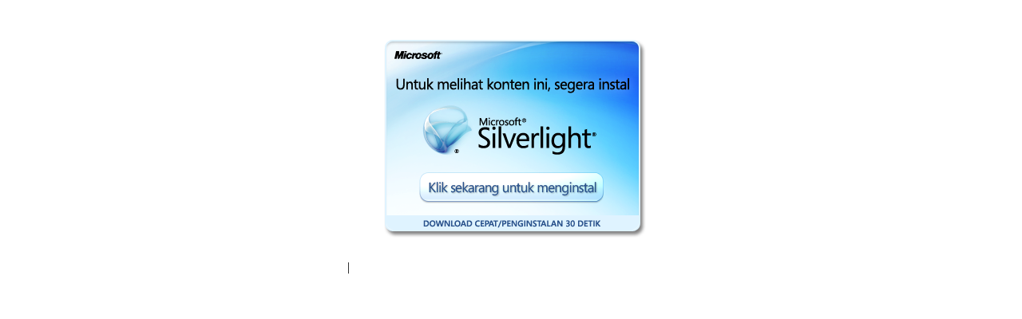

--- FILE ---
content_type: text/html; charset=utf-8
request_url: http://bphtb.halmaherautarakab.go.id/
body_size: 1602
content:

    
<!DOCTYPE html PUBLIC "-//W3C//DTD XHTML 1.0 Transitional//EN" "http://www.w3.org/TR/xhtml1/DTD/xhtml1-transitional.dtd">
<html xmlns="http://www.w3.org/1999/xhtml" >
<head id="Head1"><title>
	Home Page
</title>
    <style type="text/css">
    html, body {
	    height: 100%;
	    overflow: auto;
    }
    body {
	    padding: 0;
	    margin: 0;
    }
    #silverlightControlHost {
	    height: 100%;
	    text-align:center;
    }
    </style>
    <script type="text/javascript" src="Assets/Scripts/SplashScreen.js"></script>
    <script type="text/javascript" src="Assets/Scripts/Silverlight.js"></script>
    <script type="text/javascript">
        function onSilverlightError(sender, args) {
            var appSource = "";
            if (sender != null && sender != 0) {
                appSource = sender.getHost().Source;
            }

            var errorType = args.ErrorType;
            var iErrorCode = args.ErrorCode;

            if (errorType == "ImageError" || errorType == "MediaError") {
                return;
            }

            var errMsg = "Unhandled Error in Silverlight Application " + appSource + "\n";

            errMsg += "Code: " + iErrorCode + "    \n";
            errMsg += "Category: " + errorType + "       \n";
            errMsg += "Message: " + args.ErrorMessage + "     \n";

            if (errorType == "ParserError") {
                errMsg += "File: " + args.xamlFile + "     \n";
                errMsg += "Line: " + args.lineNumber + "     \n";
                errMsg += "Position: " + args.charPosition + "     \n";
            }
            else if (errorType == "RuntimeError") {
                if (args.lineNumber != 0) {
                    errMsg += "Line: " + args.lineNumber + "     \n";
                    errMsg += "Position: " + args.charPosition + "     \n";
                }
                errMsg += "MethodName: " + args.methodName + "     \n";
            }

            throw new Error(errMsg);
        }
    </script>
</head>
<body>
    <form method="post" action="./" id="form1" style="height:100%">
<div class="aspNetHidden">
<input type="hidden" name="__VIEWSTATE" id="__VIEWSTATE" value="/wEPDwUJNzgzNDMwNTMzZGTaUa+eLHDK1wvgLdDD3ki1lWlrzA==" />
</div>

<div class="aspNetHidden">

	<input type="hidden" name="__VIEWSTATEGENERATOR" id="__VIEWSTATEGENERATOR" value="CA0B0334" />
</div>
    <img src="Assets/Images/splashscreen_dati2.png" alt="splashscreen image" style="width:0;height:0;display:none;" />
    <div id="silverlightControlHost">
        <object data="data:application/x-silverlight-2," type="application/x-silverlight-2" width="100%" height="100%">
		  <param name="source" value="ClientBin/iProTax.Portal.xap"/>
		  <param name="onError" value="onSilverlightError" />
		  <param name="background" value="white" />

		  

		  <param name="minRuntimeVersion" value="5.0.61118.0" />
		  <param name="autoUpgrade" value="true" />
          <param name="splashscreensource" value="Assets/SplashScreenLoading.xaml"/>
          <param name="onSourceDownloadProgressChanged" value="onSourceDownloadProgressChanged" />|
		  <a href="/Assets/Apps/Silverlight_x86.exe" style="text-decoration:none">
 			  <img src="/Assets/Images/download_silverlight_ID.png" alt="Get Microsoft Silverlight" style="border-style:none"/>
		  </a>
	    </object><iframe id="_sl_historyFrame" style="visibility:hidden;height:0px;width:0px;border:0px"></iframe></div>
    </form>
</body>
</html>


--- FILE ---
content_type: application/javascript
request_url: http://bphtb.halmaherautarakab.go.id/Assets/Scripts/Silverlight.js
body_size: 2884
content:
//v2.0.30511.0
if(!window.Silverlight)window.Silverlight={};Silverlight._silverlightCount=0;Silverlight.__onSilverlightInstalledCalled=false;Silverlight.fwlinkRoot="/Assets/Apps/";Silverlight.__installationEventFired=false;Silverlight.onGetSilverlight=null;Silverlight.onSilverlightInstalled=function(){window.location.reload(false)};Silverlight.isInstalled=function(b){if(b==undefined)b=null;var a=false,m=null;try{var i=null,j=false;if(window.ActiveXObject)try{i=new ActiveXObject("AgControl.AgControl");if(b===null)a=true;else if(i.IsVersionSupported(b))a=true;i=null}catch(l){j=true}else j=true;if(j){var k=navigator.plugins["Silverlight Plug-In"];if(k)if(b===null)a=true;else{var h=k.description;if(h==="1.0.30226.2")h="2.0.30226.2";var c=h.split(".");while(c.length>3)c.pop();while(c.length<4)c.push(0);var e=b.split(".");while(e.length>4)e.pop();var d,g,f=0;do{d=parseInt(e[f]);g=parseInt(c[f]);f++}while(f<e.length&&d===g);if(d<=g&&!isNaN(d))a=true}}}catch(l){a=false}return a};Silverlight.WaitForInstallCompletion=function(){if(!Silverlight.isBrowserRestartRequired&&Silverlight.onSilverlightInstalled){try{navigator.plugins.refresh()}catch(a){}if(Silverlight.isInstalled(null)&&!Silverlight.__onSilverlightInstalledCalled){Silverlight.onSilverlightInstalled();Silverlight.__onSilverlightInstalledCalled=true}else setTimeout(Silverlight.WaitForInstallCompletion,3e3)}};Silverlight.__startup=function(){navigator.plugins.refresh();Silverlight.isBrowserRestartRequired=Silverlight.isInstalled(null);if(!Silverlight.isBrowserRestartRequired){Silverlight.WaitForInstallCompletion();if(!Silverlight.__installationEventFired){Silverlight.onInstallRequired();Silverlight.__installationEventFired=true}}else if(window.navigator.mimeTypes){var b=navigator.mimeTypes["application/x-silverlight-2"],c=navigator.mimeTypes["application/x-silverlight-2-b2"],d=navigator.mimeTypes["application/x-silverlight-2-b1"],a=d;if(c)a=c;if(!b&&(d||c)){if(!Silverlight.__installationEventFired){Silverlight.onUpgradeRequired();Silverlight.__installationEventFired=true}}else if(b&&a)if(b.enabledPlugin&&a.enabledPlugin)if(b.enabledPlugin.description!=a.enabledPlugin.description)if(!Silverlight.__installationEventFired){Silverlight.onRestartRequired();Silverlight.__installationEventFired=true}}if(!Silverlight.disableAutoStartup)if(window.removeEventListener)window.removeEventListener("load",Silverlight.__startup,false);else window.detachEvent("onload",Silverlight.__startup)};if(!Silverlight.disableAutoStartup)if(window.addEventListener)window.addEventListener("load",Silverlight.__startup,false);else window.attachEvent("onload",Silverlight.__startup);Silverlight.createObject=function(m,f,e,k,l,h,j){var d={},a=k,c=l;d.version=a.version;a.source=m;d.alt=a.alt;if(h)a.initParams=h;if(a.isWindowless&&!a.windowless)a.windowless=a.isWindowless;if(a.framerate&&!a.maxFramerate)a.maxFramerate=a.framerate;if(e&&!a.id)a.id=e;delete a.ignoreBrowserVer;delete a.inplaceInstallPrompt;delete a.version;delete a.isWindowless;delete a.framerate;delete a.data;delete a.src;delete a.alt;if(Silverlight.isInstalled(d.version)){for(var b in c)if(c[b]){if(b=="onLoad"&&typeof c[b]=="function"&&c[b].length!=1){var i=c[b];c[b]=function(a){return i(document.getElementById(e),j,a)}}var g=Silverlight.__getHandlerName(c[b]);if(g!=null){a[b]=g;c[b]=null}else throw"typeof events."+b+" must be 'function' or 'string'";}slPluginHTML=Silverlight.buildHTML(a)}else slPluginHTML=Silverlight.buildPromptHTML(d);if(f)f.innerHTML=slPluginHTML;else return slPluginHTML};Silverlight.buildHTML=function(a){var b=[];b.push('<object type="application/x-silverlight" data="data:application/x-silverlight,"');if(a.id!=null)b.push(' id="'+Silverlight.HtmlAttributeEncode(a.id)+'"');if(a.width!=null)b.push(' width="'+a.width+'"');if(a.height!=null)b.push(' height="'+a.height+'"');b.push(" >");delete a.id;delete a.width;delete a.height;for(var c in a)if(a[c])b.push('<param name="'+Silverlight.HtmlAttributeEncode(c)+'" value="'+Silverlight.HtmlAttributeEncode(a[c])+'" />');b.push("</object>");return b.join("")};Silverlight.createObjectEx=function(b){var a=b,c=Silverlight.createObject(a.source,a.parentElement,a.id,a.properties,a.events,a.initParams,a.context);if(a.parentElement==null)return c};Silverlight.buildPromptHTML=function(b){var a="",d=Silverlight.fwlinkRoot,c=b.version;if(b.alt)a=b.alt;else{if(!c)c="";a="<a href='javascript:Silverlight.getSilverlight(\"{1}\");' style='text-decoration: none;'><img src='{2}' alt='Get Microsoft Silverlight' style='border-style: none'/></a>";a=a.replace("{1}",c);a=a.replace("{2}",d+"108181")}return a};Silverlight.getSilverlight=function(e){if(Silverlight.onGetSilverlight)Silverlight.onGetSilverlight();var b="",a=String(e).split(".");if(a.length>1){var c=parseInt(a[0]);if(isNaN(c)||c<2)b="1.0";else b=a[0]+"."+a[1]}var d="";if(b.match(/^\d+\056\d+$/))d="&v="+b;Silverlight.followFWLink("149156"+d)};Silverlight.followFWLink=function(a){top.location=Silverlight.fwlinkRoot+String(a)};Silverlight.HtmlAttributeEncode=function(c){var a,b="";if(c==null)return null;for(var d=0;d<c.length;d++){a=c.charCodeAt(d);if(a>96&&a<123||a>64&&a<91||a>43&&a<58&&a!=47||a==95)b=b+String.fromCharCode(a);else b=b+"&#"+a+";"}return b};Silverlight.default_error_handler=function(e,b){var d,c=b.ErrorType;d=b.ErrorCode;var a="\nSilverlight error message     \n";a+="ErrorCode: "+d+"\n";a+="ErrorType: "+c+"       \n";a+="Message: "+b.ErrorMessage+"     \n";if(c=="ParserError"){a+="XamlFile: "+b.xamlFile+"     \n";a+="Line: "+b.lineNumber+"     \n";a+="Position: "+b.charPosition+"     \n"}else if(c=="RuntimeError"){if(b.lineNumber!=0){a+="Line: "+b.lineNumber+"     \n";a+="Position: "+b.charPosition+"     \n"}a+="MethodName: "+b.methodName+"     \n"}alert(a)};Silverlight.__cleanup=function(){for(var a=Silverlight._silverlightCount-1;a>=0;a--)window["__slEvent"+a]=null;Silverlight._silverlightCount=0;if(window.removeEventListener)window.removeEventListener("unload",Silverlight.__cleanup,false);else window.detachEvent("onunload",Silverlight.__cleanup)};Silverlight.__getHandlerName=function(b){var a="";if(typeof b=="string")a=b;else if(typeof b=="function"){if(Silverlight._silverlightCount==0)if(window.addEventListener)window.addEventListener("onunload",Silverlight.__cleanup,false);else window.attachEvent("onunload",Silverlight.__cleanup);var c=Silverlight._silverlightCount++;a="__slEvent"+c;window[a]=b}else a=null;return a};Silverlight.onRequiredVersionAvailable=function(){};Silverlight.onRestartRequired=function(){};Silverlight.onUpgradeRequired=function(){};Silverlight.onInstallRequired=function(){};Silverlight.IsVersionAvailableOnError=function(d,a){var b=false;try{if(a.ErrorCode==8001&&!Silverlight.__installationEventFired){Silverlight.onUpgradeRequired();Silverlight.__installationEventFired=true}else if(a.ErrorCode==8002&&!Silverlight.__installationEventFired){Silverlight.onRestartRequired();Silverlight.__installationEventFired=true}else if(a.ErrorCode==5014||a.ErrorCode==2106){if(Silverlight.__verifySilverlight2UpgradeSuccess(a.getHost()))b=true}else b=true}catch(c){}return b};Silverlight.IsVersionAvailableOnLoad=function(b){var a=false;try{if(Silverlight.__verifySilverlight2UpgradeSuccess(b.getHost()))a=true}catch(c){}return a};Silverlight.__verifySilverlight2UpgradeSuccess=function(d){var c=false,b="2.0.31005",a=null;try{if(d.IsVersionSupported(b+".99")){a=Silverlight.onRequiredVersionAvailable;c=true}else if(d.IsVersionSupported(b+".0"))a=Silverlight.onRestartRequired;else a=Silverlight.onUpgradeRequired;if(a&&!Silverlight.__installationEventFired){a();Silverlight.__installationEventFired=true}}catch(e){}return c}

--- FILE ---
content_type: application/javascript
request_url: http://bphtb.halmaherautarakab.go.id/Assets/Scripts/SplashScreen.js
body_size: 333
content:
function onSourceDownloadProgressChanged(sender, eventArgs) {
    //sender.findName("StatusText").Text = Math.round((eventArgs.progress * 1000)) / 10 + " percent loaded";
    //sender.findName("ProgressBarTransform").ScaleY = eventArgs.progress * 158;
    sender.findName("PercentLoadedTextBlock").Text = Math.round((eventArgs.progress * 1000)) / 10 + "%";
    sender.findName("ShadeTransformer").ScaleX = eventArgs.progress;
}